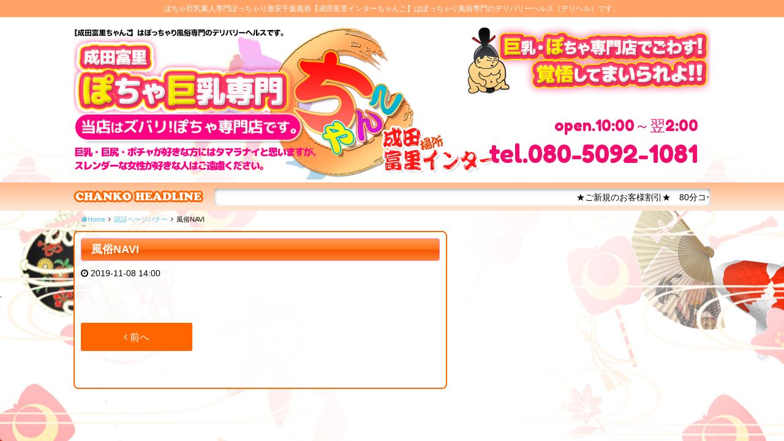

--- FILE ---
content_type: text/html; charset=UTF-8
request_url: https://love53-chanko.com/post_enter/%E9%A2%A8%E4%BF%97navi/
body_size: 7325
content:
<!DOCTYPE html>
<html dir="ltr" lang="ja">

<head>
    <!-- Global site tag (gtag.js) - Google Analytics -->
    <script async
        src="https://www.googletagmanager.com/gtag/js?id=G-PQGV7HV648"></script>
    <script>
        window.dataLayer = window.dataLayer || [];
        function gtag() { dataLayer.push(arguments); }
        gtag('js', new Date());

        gtag('config', 'G-PQGV7HV648');
    </script>

    <meta charset="UTF-8">
    <meta name="description" content="ぽちゃ巨乳素人専門ぽっちゃり激安千葉県成田市・富里市風俗 |成田富里インターちゃんこ | デリヘル  ぽちゃ巨乳素人専門ぽっちゃり激安静岡風俗【成田富里インターちゃんこ】は、ぽっちゃり風俗専門のデリバリーヘルス（デリヘル）です。" />
    <link rel="icon" href="https://love53-chanko.com/wp/wp-content/uploads/2019/10/fav.png" sizes="32x32" />
<link rel="icon" href="https://love53-chanko.com/wp/wp-content/uploads/2019/10/fav.png" sizes="192x192" />
<link rel="apple-touch-icon" href="https://love53-chanko.com/wp/wp-content/uploads/2019/10/fav.png" />
<meta name="msapplication-TileImage" content="https://love53-chanko.com/wp/wp-content/uploads/2019/10/fav.png" />
    <meta name="viewport" content="width=device-width,initial-scale=1,user-scalable=no">
    <title>風俗NAVI &#8211; 成田富里インターちゃんこ | ぽっちゃり巨乳素人専門激安デリヘル</title>
<meta name='robots' content='max-image-preview:large' />
<link rel='dns-prefetch' href='//fonts.googleapis.com' />
<link rel="alternate" type="application/rss+xml" title="成田富里インターちゃんこ | ぽっちゃり巨乳素人専門激安デリヘル &raquo; フィード" href="https://love53-chanko.com/feed/" />
<link rel="alternate" type="application/rss+xml" title="成田富里インターちゃんこ | ぽっちゃり巨乳素人専門激安デリヘル &raquo; コメントフィード" href="https://love53-chanko.com/comments/feed/" />
<script type="text/javascript">
/* <![CDATA[ */
window._wpemojiSettings = {"baseUrl":"https:\/\/s.w.org\/images\/core\/emoji\/15.0.3\/72x72\/","ext":".png","svgUrl":"https:\/\/s.w.org\/images\/core\/emoji\/15.0.3\/svg\/","svgExt":".svg","source":{"concatemoji":"https:\/\/love53-chanko.com\/wp\/wp-includes\/js\/wp-emoji-release.min.js?ver=94fc5c4cc69eab9733dba53979717a33"}};
/*! This file is auto-generated */
!function(i,n){var o,s,e;function c(e){try{var t={supportTests:e,timestamp:(new Date).valueOf()};sessionStorage.setItem(o,JSON.stringify(t))}catch(e){}}function p(e,t,n){e.clearRect(0,0,e.canvas.width,e.canvas.height),e.fillText(t,0,0);var t=new Uint32Array(e.getImageData(0,0,e.canvas.width,e.canvas.height).data),r=(e.clearRect(0,0,e.canvas.width,e.canvas.height),e.fillText(n,0,0),new Uint32Array(e.getImageData(0,0,e.canvas.width,e.canvas.height).data));return t.every(function(e,t){return e===r[t]})}function u(e,t,n){switch(t){case"flag":return n(e,"\ud83c\udff3\ufe0f\u200d\u26a7\ufe0f","\ud83c\udff3\ufe0f\u200b\u26a7\ufe0f")?!1:!n(e,"\ud83c\uddfa\ud83c\uddf3","\ud83c\uddfa\u200b\ud83c\uddf3")&&!n(e,"\ud83c\udff4\udb40\udc67\udb40\udc62\udb40\udc65\udb40\udc6e\udb40\udc67\udb40\udc7f","\ud83c\udff4\u200b\udb40\udc67\u200b\udb40\udc62\u200b\udb40\udc65\u200b\udb40\udc6e\u200b\udb40\udc67\u200b\udb40\udc7f");case"emoji":return!n(e,"\ud83d\udc26\u200d\u2b1b","\ud83d\udc26\u200b\u2b1b")}return!1}function f(e,t,n){var r="undefined"!=typeof WorkerGlobalScope&&self instanceof WorkerGlobalScope?new OffscreenCanvas(300,150):i.createElement("canvas"),a=r.getContext("2d",{willReadFrequently:!0}),o=(a.textBaseline="top",a.font="600 32px Arial",{});return e.forEach(function(e){o[e]=t(a,e,n)}),o}function t(e){var t=i.createElement("script");t.src=e,t.defer=!0,i.head.appendChild(t)}"undefined"!=typeof Promise&&(o="wpEmojiSettingsSupports",s=["flag","emoji"],n.supports={everything:!0,everythingExceptFlag:!0},e=new Promise(function(e){i.addEventListener("DOMContentLoaded",e,{once:!0})}),new Promise(function(t){var n=function(){try{var e=JSON.parse(sessionStorage.getItem(o));if("object"==typeof e&&"number"==typeof e.timestamp&&(new Date).valueOf()<e.timestamp+604800&&"object"==typeof e.supportTests)return e.supportTests}catch(e){}return null}();if(!n){if("undefined"!=typeof Worker&&"undefined"!=typeof OffscreenCanvas&&"undefined"!=typeof URL&&URL.createObjectURL&&"undefined"!=typeof Blob)try{var e="postMessage("+f.toString()+"("+[JSON.stringify(s),u.toString(),p.toString()].join(",")+"));",r=new Blob([e],{type:"text/javascript"}),a=new Worker(URL.createObjectURL(r),{name:"wpTestEmojiSupports"});return void(a.onmessage=function(e){c(n=e.data),a.terminate(),t(n)})}catch(e){}c(n=f(s,u,p))}t(n)}).then(function(e){for(var t in e)n.supports[t]=e[t],n.supports.everything=n.supports.everything&&n.supports[t],"flag"!==t&&(n.supports.everythingExceptFlag=n.supports.everythingExceptFlag&&n.supports[t]);n.supports.everythingExceptFlag=n.supports.everythingExceptFlag&&!n.supports.flag,n.DOMReady=!1,n.readyCallback=function(){n.DOMReady=!0}}).then(function(){return e}).then(function(){var e;n.supports.everything||(n.readyCallback(),(e=n.source||{}).concatemoji?t(e.concatemoji):e.wpemoji&&e.twemoji&&(t(e.twemoji),t(e.wpemoji)))}))}((window,document),window._wpemojiSettings);
/* ]]> */
</script>
<style id='wp-emoji-styles-inline-css' type='text/css'>

	img.wp-smiley, img.emoji {
		display: inline !important;
		border: none !important;
		box-shadow: none !important;
		height: 1em !important;
		width: 1em !important;
		margin: 0 0.07em !important;
		vertical-align: -0.1em !important;
		background: none !important;
		padding: 0 !important;
	}
</style>
<link rel='stylesheet' id='wp-block-library-css' href='https://love53-chanko.com/wp/wp-includes/css/dist/block-library/style.min.css?ver=94fc5c4cc69eab9733dba53979717a33' type='text/css' media='all' />
<style id='classic-theme-styles-inline-css' type='text/css'>
/*! This file is auto-generated */
.wp-block-button__link{color:#fff;background-color:#32373c;border-radius:9999px;box-shadow:none;text-decoration:none;padding:calc(.667em + 2px) calc(1.333em + 2px);font-size:1.125em}.wp-block-file__button{background:#32373c;color:#fff;text-decoration:none}
</style>
<style id='global-styles-inline-css' type='text/css'>
:root{--wp--preset--aspect-ratio--square: 1;--wp--preset--aspect-ratio--4-3: 4/3;--wp--preset--aspect-ratio--3-4: 3/4;--wp--preset--aspect-ratio--3-2: 3/2;--wp--preset--aspect-ratio--2-3: 2/3;--wp--preset--aspect-ratio--16-9: 16/9;--wp--preset--aspect-ratio--9-16: 9/16;--wp--preset--color--black: #000000;--wp--preset--color--cyan-bluish-gray: #abb8c3;--wp--preset--color--white: #ffffff;--wp--preset--color--pale-pink: #f78da7;--wp--preset--color--vivid-red: #cf2e2e;--wp--preset--color--luminous-vivid-orange: #ff6900;--wp--preset--color--luminous-vivid-amber: #fcb900;--wp--preset--color--light-green-cyan: #7bdcb5;--wp--preset--color--vivid-green-cyan: #00d084;--wp--preset--color--pale-cyan-blue: #8ed1fc;--wp--preset--color--vivid-cyan-blue: #0693e3;--wp--preset--color--vivid-purple: #9b51e0;--wp--preset--gradient--vivid-cyan-blue-to-vivid-purple: linear-gradient(135deg,rgba(6,147,227,1) 0%,rgb(155,81,224) 100%);--wp--preset--gradient--light-green-cyan-to-vivid-green-cyan: linear-gradient(135deg,rgb(122,220,180) 0%,rgb(0,208,130) 100%);--wp--preset--gradient--luminous-vivid-amber-to-luminous-vivid-orange: linear-gradient(135deg,rgba(252,185,0,1) 0%,rgba(255,105,0,1) 100%);--wp--preset--gradient--luminous-vivid-orange-to-vivid-red: linear-gradient(135deg,rgba(255,105,0,1) 0%,rgb(207,46,46) 100%);--wp--preset--gradient--very-light-gray-to-cyan-bluish-gray: linear-gradient(135deg,rgb(238,238,238) 0%,rgb(169,184,195) 100%);--wp--preset--gradient--cool-to-warm-spectrum: linear-gradient(135deg,rgb(74,234,220) 0%,rgb(151,120,209) 20%,rgb(207,42,186) 40%,rgb(238,44,130) 60%,rgb(251,105,98) 80%,rgb(254,248,76) 100%);--wp--preset--gradient--blush-light-purple: linear-gradient(135deg,rgb(255,206,236) 0%,rgb(152,150,240) 100%);--wp--preset--gradient--blush-bordeaux: linear-gradient(135deg,rgb(254,205,165) 0%,rgb(254,45,45) 50%,rgb(107,0,62) 100%);--wp--preset--gradient--luminous-dusk: linear-gradient(135deg,rgb(255,203,112) 0%,rgb(199,81,192) 50%,rgb(65,88,208) 100%);--wp--preset--gradient--pale-ocean: linear-gradient(135deg,rgb(255,245,203) 0%,rgb(182,227,212) 50%,rgb(51,167,181) 100%);--wp--preset--gradient--electric-grass: linear-gradient(135deg,rgb(202,248,128) 0%,rgb(113,206,126) 100%);--wp--preset--gradient--midnight: linear-gradient(135deg,rgb(2,3,129) 0%,rgb(40,116,252) 100%);--wp--preset--font-size--small: 13px;--wp--preset--font-size--medium: 20px;--wp--preset--font-size--large: 36px;--wp--preset--font-size--x-large: 42px;--wp--preset--spacing--20: 0.44rem;--wp--preset--spacing--30: 0.67rem;--wp--preset--spacing--40: 1rem;--wp--preset--spacing--50: 1.5rem;--wp--preset--spacing--60: 2.25rem;--wp--preset--spacing--70: 3.38rem;--wp--preset--spacing--80: 5.06rem;--wp--preset--shadow--natural: 6px 6px 9px rgba(0, 0, 0, 0.2);--wp--preset--shadow--deep: 12px 12px 50px rgba(0, 0, 0, 0.4);--wp--preset--shadow--sharp: 6px 6px 0px rgba(0, 0, 0, 0.2);--wp--preset--shadow--outlined: 6px 6px 0px -3px rgba(255, 255, 255, 1), 6px 6px rgba(0, 0, 0, 1);--wp--preset--shadow--crisp: 6px 6px 0px rgba(0, 0, 0, 1);}:where(.is-layout-flex){gap: 0.5em;}:where(.is-layout-grid){gap: 0.5em;}body .is-layout-flex{display: flex;}.is-layout-flex{flex-wrap: wrap;align-items: center;}.is-layout-flex > :is(*, div){margin: 0;}body .is-layout-grid{display: grid;}.is-layout-grid > :is(*, div){margin: 0;}:where(.wp-block-columns.is-layout-flex){gap: 2em;}:where(.wp-block-columns.is-layout-grid){gap: 2em;}:where(.wp-block-post-template.is-layout-flex){gap: 1.25em;}:where(.wp-block-post-template.is-layout-grid){gap: 1.25em;}.has-black-color{color: var(--wp--preset--color--black) !important;}.has-cyan-bluish-gray-color{color: var(--wp--preset--color--cyan-bluish-gray) !important;}.has-white-color{color: var(--wp--preset--color--white) !important;}.has-pale-pink-color{color: var(--wp--preset--color--pale-pink) !important;}.has-vivid-red-color{color: var(--wp--preset--color--vivid-red) !important;}.has-luminous-vivid-orange-color{color: var(--wp--preset--color--luminous-vivid-orange) !important;}.has-luminous-vivid-amber-color{color: var(--wp--preset--color--luminous-vivid-amber) !important;}.has-light-green-cyan-color{color: var(--wp--preset--color--light-green-cyan) !important;}.has-vivid-green-cyan-color{color: var(--wp--preset--color--vivid-green-cyan) !important;}.has-pale-cyan-blue-color{color: var(--wp--preset--color--pale-cyan-blue) !important;}.has-vivid-cyan-blue-color{color: var(--wp--preset--color--vivid-cyan-blue) !important;}.has-vivid-purple-color{color: var(--wp--preset--color--vivid-purple) !important;}.has-black-background-color{background-color: var(--wp--preset--color--black) !important;}.has-cyan-bluish-gray-background-color{background-color: var(--wp--preset--color--cyan-bluish-gray) !important;}.has-white-background-color{background-color: var(--wp--preset--color--white) !important;}.has-pale-pink-background-color{background-color: var(--wp--preset--color--pale-pink) !important;}.has-vivid-red-background-color{background-color: var(--wp--preset--color--vivid-red) !important;}.has-luminous-vivid-orange-background-color{background-color: var(--wp--preset--color--luminous-vivid-orange) !important;}.has-luminous-vivid-amber-background-color{background-color: var(--wp--preset--color--luminous-vivid-amber) !important;}.has-light-green-cyan-background-color{background-color: var(--wp--preset--color--light-green-cyan) !important;}.has-vivid-green-cyan-background-color{background-color: var(--wp--preset--color--vivid-green-cyan) !important;}.has-pale-cyan-blue-background-color{background-color: var(--wp--preset--color--pale-cyan-blue) !important;}.has-vivid-cyan-blue-background-color{background-color: var(--wp--preset--color--vivid-cyan-blue) !important;}.has-vivid-purple-background-color{background-color: var(--wp--preset--color--vivid-purple) !important;}.has-black-border-color{border-color: var(--wp--preset--color--black) !important;}.has-cyan-bluish-gray-border-color{border-color: var(--wp--preset--color--cyan-bluish-gray) !important;}.has-white-border-color{border-color: var(--wp--preset--color--white) !important;}.has-pale-pink-border-color{border-color: var(--wp--preset--color--pale-pink) !important;}.has-vivid-red-border-color{border-color: var(--wp--preset--color--vivid-red) !important;}.has-luminous-vivid-orange-border-color{border-color: var(--wp--preset--color--luminous-vivid-orange) !important;}.has-luminous-vivid-amber-border-color{border-color: var(--wp--preset--color--luminous-vivid-amber) !important;}.has-light-green-cyan-border-color{border-color: var(--wp--preset--color--light-green-cyan) !important;}.has-vivid-green-cyan-border-color{border-color: var(--wp--preset--color--vivid-green-cyan) !important;}.has-pale-cyan-blue-border-color{border-color: var(--wp--preset--color--pale-cyan-blue) !important;}.has-vivid-cyan-blue-border-color{border-color: var(--wp--preset--color--vivid-cyan-blue) !important;}.has-vivid-purple-border-color{border-color: var(--wp--preset--color--vivid-purple) !important;}.has-vivid-cyan-blue-to-vivid-purple-gradient-background{background: var(--wp--preset--gradient--vivid-cyan-blue-to-vivid-purple) !important;}.has-light-green-cyan-to-vivid-green-cyan-gradient-background{background: var(--wp--preset--gradient--light-green-cyan-to-vivid-green-cyan) !important;}.has-luminous-vivid-amber-to-luminous-vivid-orange-gradient-background{background: var(--wp--preset--gradient--luminous-vivid-amber-to-luminous-vivid-orange) !important;}.has-luminous-vivid-orange-to-vivid-red-gradient-background{background: var(--wp--preset--gradient--luminous-vivid-orange-to-vivid-red) !important;}.has-very-light-gray-to-cyan-bluish-gray-gradient-background{background: var(--wp--preset--gradient--very-light-gray-to-cyan-bluish-gray) !important;}.has-cool-to-warm-spectrum-gradient-background{background: var(--wp--preset--gradient--cool-to-warm-spectrum) !important;}.has-blush-light-purple-gradient-background{background: var(--wp--preset--gradient--blush-light-purple) !important;}.has-blush-bordeaux-gradient-background{background: var(--wp--preset--gradient--blush-bordeaux) !important;}.has-luminous-dusk-gradient-background{background: var(--wp--preset--gradient--luminous-dusk) !important;}.has-pale-ocean-gradient-background{background: var(--wp--preset--gradient--pale-ocean) !important;}.has-electric-grass-gradient-background{background: var(--wp--preset--gradient--electric-grass) !important;}.has-midnight-gradient-background{background: var(--wp--preset--gradient--midnight) !important;}.has-small-font-size{font-size: var(--wp--preset--font-size--small) !important;}.has-medium-font-size{font-size: var(--wp--preset--font-size--medium) !important;}.has-large-font-size{font-size: var(--wp--preset--font-size--large) !important;}.has-x-large-font-size{font-size: var(--wp--preset--font-size--x-large) !important;}
:where(.wp-block-post-template.is-layout-flex){gap: 1.25em;}:where(.wp-block-post-template.is-layout-grid){gap: 1.25em;}
:where(.wp-block-columns.is-layout-flex){gap: 2em;}:where(.wp-block-columns.is-layout-grid){gap: 2em;}
:root :where(.wp-block-pullquote){font-size: 1.5em;line-height: 1.6;}
</style>
<link rel='stylesheet' id='contact-form-7-css' href='https://love53-chanko.com/wp/wp-content/plugins/contact-form-7/includes/css/styles.css?ver=6.0.6' type='text/css' media='all' />
<link rel='stylesheet' id='swiper-css' href='https://love53-chanko.com/wp/wp-content/themes/010cubizm-line/lib/swiper/css/swiper.min.css?ver=3.4.0' type='text/css' media='all' />
<link rel='stylesheet' id='owlcarousel-css' href='https://love53-chanko.com/wp/wp-content/themes/010cubizm-line/lib/owlcarousel/assets/owl.carousel.min.css?ver=2.2.0' type='text/css' media='all' />
<link rel='stylesheet' id='owlc-theme-default-css' href='https://love53-chanko.com/wp/wp-content/themes/010cubizm-line/lib/owlcarousel/assets/owl.theme.default.min.css?ver=2.2.0' type='text/css' media='all' />
<link rel='stylesheet' id='cubizm-line-style-css' href='https://love53-chanko.com/wp/wp-content/themes/010cubizm-line/style.css?ver=20161011' type='text/css' media='all' />
<link rel='stylesheet' id='cubizm-line-theme-option-css' href='https://love53-chanko.com/wp/wp-content/themes/010cubizm-line/css/theme-option.css?ver=1.0' type='text/css' media='all' />
<link rel='stylesheet' id='earlyaccess-css' href='https://fonts.googleapis.com/earlyaccess/mplus1p.css?ver=1.0' type='text/css' media='all' />
<link rel='stylesheet' id='font-awesome-css' href='https://love53-chanko.com/wp/wp-content/themes/010cubizm-line/fonts/font-awesome/css/font-awesome.min.css?ver=94fc5c4cc69eab9733dba53979717a33' type='text/css' media='all' />
<link rel='stylesheet' id='drawer-css' href='https://love53-chanko.com/wp/wp-content/themes/010cubizm-line/lib/drawer/dist/css/drawer.css?ver=20190702' type='text/css' media='all' />
<link rel='stylesheet' id='flexslider-style-css' href='https://love53-chanko.com/wp/wp-content/themes/010cubizm-line/lib/flexslider/css/flexslider.css?ver=1.2.5' type='text/css' media='all' />
<link rel='stylesheet' id='animate-css' href='https://love53-chanko.com/wp/wp-content/themes/010cubizm-line/css/animate.min.css?ver=3.1.0' type='text/css' media='all' />
<link rel='stylesheet' id='kirki_google_fonts-css' href='https://fonts.googleapis.com/css?family=Roboto%3Aregular&#038;subset' type='text/css' media='all' />
<script type="text/javascript" src="//ajax.googleapis.com/ajax/libs/jquery/2.2.4/jquery.min.js" id="jquery-js"></script>
<script type="text/javascript" src="https://love53-chanko.com/wp/wp-content/themes/010cubizm-line/js/modernizr-custom.js?ver=3.3.1" id="modernizr-custom-js"></script>
<script type="text/javascript" src="https://love53-chanko.com/wp/wp-content/themes/010cubizm-line/lib/flexslider/js/jquery.flexslider-min.js?ver=1.0" id="flexslider-scripts-js"></script>
<script type="text/javascript" src="https://love53-chanko.com/wp/wp-content/themes/010cubizm-line/js/jquery.simpleTicker.js?ver=1.0" id="jquery.simpleTicker-js"></script>
<script type="text/javascript" src="https://love53-chanko.com/wp/wp-content/themes/010cubizm-line/js/jquery.easings.min.js?ver=1.9.2" id="jquery-easings-js"></script>
<script type="text/javascript" src="https://love53-chanko.com/wp/wp-content/themes/010cubizm-line/js/lazysizes.min.js?ver=3.0.0" id="lazysizes-js"></script>
<script type="text/javascript" src="https://love53-chanko.com/wp/wp-content/themes/010cubizm-line/js/ls.bgset.min.js?ver=3.0.0" id="ls.bgset-js"></script>
<script type="text/javascript" src="https://love53-chanko.com/wp/wp-content/themes/010cubizm-line/js/ls.aspectratio.min.js?ver=3.0.0" id="ls.aspectratio-js"></script>
<script type="text/javascript" src="https://love53-chanko.com/wp/wp-content/themes/010cubizm-line/js/machihime_list.js?ver=1.0" id="machihime-js"></script>
<script type="text/javascript" src="https://love53-chanko.com/wp/wp-content/themes/010cubizm-line/js/jquery.matchHeight-min.js?ver=0.7.0" id="matchHeight-js"></script>
<!--[if lt IE 9]>
<script type="text/javascript" src="https://love53-chanko.com/wp/wp-content/themes/010cubizm-line/js/html5shiv.min.js?ver=3.7.3" id="html5shiv-js"></script>
<![endif]-->
<link rel="https://api.w.org/" href="https://love53-chanko.com/wp-json/" /><link rel="EditURI" type="application/rsd+xml" title="RSD" href="https://love53-chanko.com/wp/xmlrpc.php?rsd" />

<link rel="canonical" href="https://love53-chanko.com/post_enter/%e9%a2%a8%e4%bf%97navi/" />
<link rel='shortlink' href='https://love53-chanko.com/?p=846118' />
<link rel="alternate" title="oEmbed (JSON)" type="application/json+oembed" href="https://love53-chanko.com/wp-json/oembed/1.0/embed?url=https%3A%2F%2Flove53-chanko.com%2Fpost_enter%2F%25e9%25a2%25a8%25e4%25bf%2597navi%2F" />
<link rel="alternate" title="oEmbed (XML)" type="text/xml+oembed" href="https://love53-chanko.com/wp-json/oembed/1.0/embed?url=https%3A%2F%2Flove53-chanko.com%2Fpost_enter%2F%25e9%25a2%25a8%25e4%25bf%2597navi%2F&#038;format=xml" />
<link rel="icon" href="https://love53-chanko.com/wp/wp-content/uploads/2019/10/fav.png" sizes="32x32" />
<link rel="icon" href="https://love53-chanko.com/wp/wp-content/uploads/2019/10/fav.png" sizes="192x192" />
<link rel="apple-touch-icon" href="https://love53-chanko.com/wp/wp-content/uploads/2019/10/fav.png" />
<meta name="msapplication-TileImage" content="https://love53-chanko.com/wp/wp-content/uploads/2019/10/fav.png" />
    <script>
        jQuery(function ($) {
            jQuery('.flexslider').flexslider({
                animation: "slide",
                slideshow: true,
                slideshowSpeed: 4000,
                directionNav: true,
            });
        });
    </script>

    <style type="text/css">
        body {
            background-image: url(https://love53-chanko.com/wp/wp-content/uploads/2017/06/bg-pc-1.jpg) !important;
        }
    </style>

    <link href="https://fonts.googleapis.com/css?family=Fredoka+One" rel="stylesheet">
</head>

<body class="post_enter-template-default single single-post_enter postid-846118 drawer drawer--right drawer-close">
    <div class="container"><!-- start .container -->
        <header id="header"><!-- start #header -->
            <div class="header-over">
                ぽちゃ巨乳素人専門ぽっちゃり激安千葉風俗【成田富里インターちゃんこ】はぽっちゃり風俗専門のデリバリーヘルス（デリヘル）です。
            </div>
            <div class="row">


                <h1>ぽちゃ巨乳素人専門ぽっちゃり激安千葉風俗【成田富里インターちゃんこ】はぽっちゃり風俗専門のデリバリーヘルス（デリヘル）です。
                </h1>



                <div id="header-inc">
                    <div id="header-section" class="wf-nicomoji clearfix">



                        <div class="shop-info open">open.10:00～翌2:00</div>

                        <div class="shop-info shop-tel">
                            <span
                                class="tel show-for-medium sp-none">tel.080-5092-1081</span>
                            <div class="show-for-small-only smart-tel">
                                <a href="tel:080-5092-1081"
                                    onclick="ga('send', 'event', 'click', 'tel-tap');"> <i class="fa fa-phone"
                                        aria-hidden="true"></i> お店にTEL</a>
                            </div>
                        </div>

                        <div class="shop-info shop-tel">

                            <div class="show-for-small-only smart-tel">
                                <a href="https://www.cityheaven.net/chiba/A1204/A120401/chanko-inter/A6ShopReservation/?of=y"
                                    target="_blank">オンライン予約</a>
                            </div>
                        </div>


                    </div>


                </div>
            </div>
            <div id="ticker">
                <div id="ticker_inner" class="row">
                    <div id="ticker_text"></div>
                    <div id="ticker_content">
                        <div class="ticker">
                            <ul>
                                                                                                        <li>
                                            <marquee>
                                                ★ご新規のお客様割引★　80分コース以上2000円引き　★新人ちゃん娘割引き★　120分コース以上のご予約で2000円引き　　★メルマガ登録★　　登録すれば10分サービス　★エドモンド100分★　フリー様限定　100分コース　10000円　　★ドキドキ2択エドモンド100★　2人選んでどちらかご案内　100分コース　12000円　　★フルオプション★　2000円でオプション使いたい放題　★いつでもお泊りコース★　12h　60000円　14h　70000円                                            </marquee>
                                        </li>
                                                                    
                            </ul>
                        </div>
                    </div>
                </div>
            </div>
        </header><!-- end #header -->

        <div id="smart-menu">
            <div class="smart-menu-li"><a href="https://love53-chanko.com/top"><img
                        src="https://love53-chanko.com/wp/wp-content/themes/010cubizm-line/images/smt-icon01.png" width="200"
                        height="70" alt="" /></a></div>
            <div class="smart-menu-li"><a href="https://love53-chanko.com/cast"><img
                        src="https://love53-chanko.com/wp/wp-content/themes/010cubizm-line/images/smt-icon02.png" width="200"
                        height="70" alt="" /></a></div>
            <!--div class="smart-menu-li"><a href="https://love53-chanko.com/schedule"><img src="https://love53-chanko.com/wp/wp-content/themes/010cubizm-line/images/smt-icon03.png" width="200" height="70" alt=""/></a></div-->
            <div class="smart-menu-li"><a href="https://fujoho.jp/index.php?p=shop_info&id=54385&h=ON"
                    target="_blank"><img src="https://love53-chanko.com/wp/wp-content/themes/010cubizm-line/images/smt-icon03.png"
                        width="200" height="70" alt="" /></a></div>

            <div class="smart-menu-li"><a href="https://love53-chanko.com/system_area"><img
                        src="https://love53-chanko.com/wp/wp-content/themes/010cubizm-line/images/smt-icon04.png" width="200"
                        height="70" alt="" /></a></div>
            <div class="smart-menu-li"><a href="https://love53-chanko.com/system_deli"><img
                        src="https://love53-chanko.com/wp/wp-content/themes/010cubizm-line/images/smt-icon05.png" width="200"
                        height="70" alt="" /></a></div>
            <div class="smart-menu-li"><a href="https://love53-chanko.com/mailmagazine"><img
                        src="https://love53-chanko.com/wp/wp-content/themes/010cubizm-line/images/smt-icon11.png" width="200"
                        height="70" alt="" /></a></div>


            <div class="smart-menu-li"><a href="https://kanto.qzin.jp/chanko53/?v=official" target="_blank"><img
                        src="https://love53-chanko.com/wp/wp-content/themes/010cubizm-line/images/smt-icon09.png" width="200"
                        height="70" alt="" /></a></div>
            <div class="smart-menu-li"><a href="https://love53-chanko.com/hotellist"><img
                        src="https://love53-chanko.com/wp/wp-content/themes/010cubizm-line/images/smt-icon06.png" width="200"
                        height="70" alt="" /></a></div>
            <div class="smart-menu-li"><a href="https://love53-chanko.com/event"><img
                        src="https://love53-chanko.com/wp/wp-content/themes/010cubizm-line/images/smt-icon10.png" width="200"
                        height="70" alt="" /></a></div>


        </div>


        
                            <div class="column row">
                <!-- start breadcrumb -->
                <ul id="crumbs" class="no-bullet clearfix" itemscope itemtype="http://schema.org/BreadcrumbList"><li itemprop="itemListElement" itemscope itemtype="http://schema.org/ListItem"><a class="bread-link bread-home" href="https://love53-chanko.com"><span itemprop="name"><i class="fa fa-home"></i>Home</span></a><meta itemprop="position" content="1" /></li><li><i class="fa fa-angle-right" aria-hidden="true"></i></li><li itemprop="itemListElement" itemscope itemtype="http://schema.org/ListItem"><a class="bread-cat bread-custom-post-type-post_enter" href="" title="認証ページバナー" itemprop="url"><span itemprop="title">認証ページバナー</span></a><meta itemprop="position" content="2" /></li><li><i class="fa fa-angle-right" aria-hidden="true"></i></li><li itemprop="itemListElement" itemscope itemtype="http://schema.org/ListItem"><span class="bread-current bread-846118" title="風俗NAVI">風俗NAVI</span><meta itemprop="position" content="3" /></li></ul>                <!-- end breadcrumb -->
            </div>
                <div id="main-content" class="row"><!-- start #main-content -->
            <div id="primary" class=""><!-- start #primary --><main id="single" class="page-frame" role="main">
    <article id="post-846118" class="post-846118 post_enter type-post_enter status-publish hentry tax_banner_position-54">

                            <div class="entry-header">
                        <h2 class="page-title"> <span class="title-name">風俗NAVI</span></h2>
                    </div>
                    <div class="entry-header">
                        <span class="posted-on"><i class="fa fa-clock-o" aria-hidden="true"></i> <time class="entry-date published updated" datetime="2019-11-08T14:00:34+09:00">2019-11-08 14:00</time></span>                     </div><!-- .entry-header -->
                    <div class="entry-content row columns">
                        <div class="news-section small-12 columns">
                                                    </div>
                    </div>
                    <!-- .entry-footer -->
                    <div class="entry-footer">
                                            </div>
                    <!--  end .entry-footer -->

                    <div class="entry-footer">
                        <div id="post-navi" class="row text-center">
                                                        <div id="post-prev" class="small-6 medium-4 columns">
                                <a href="https://love53-chanko.com/post_enter/%e3%83%9d%e3%83%81%e3%83%a3%e3%82%ae%e3%83%a3%e3%83%ab%e8%be%9e%e5%85%b8/" class="button large radius expanded"><i class="fa fa-angle-left"></i> 前へ</a></div>
                            <div id="post-back" class="small-12 medium-4 columns"><a href="